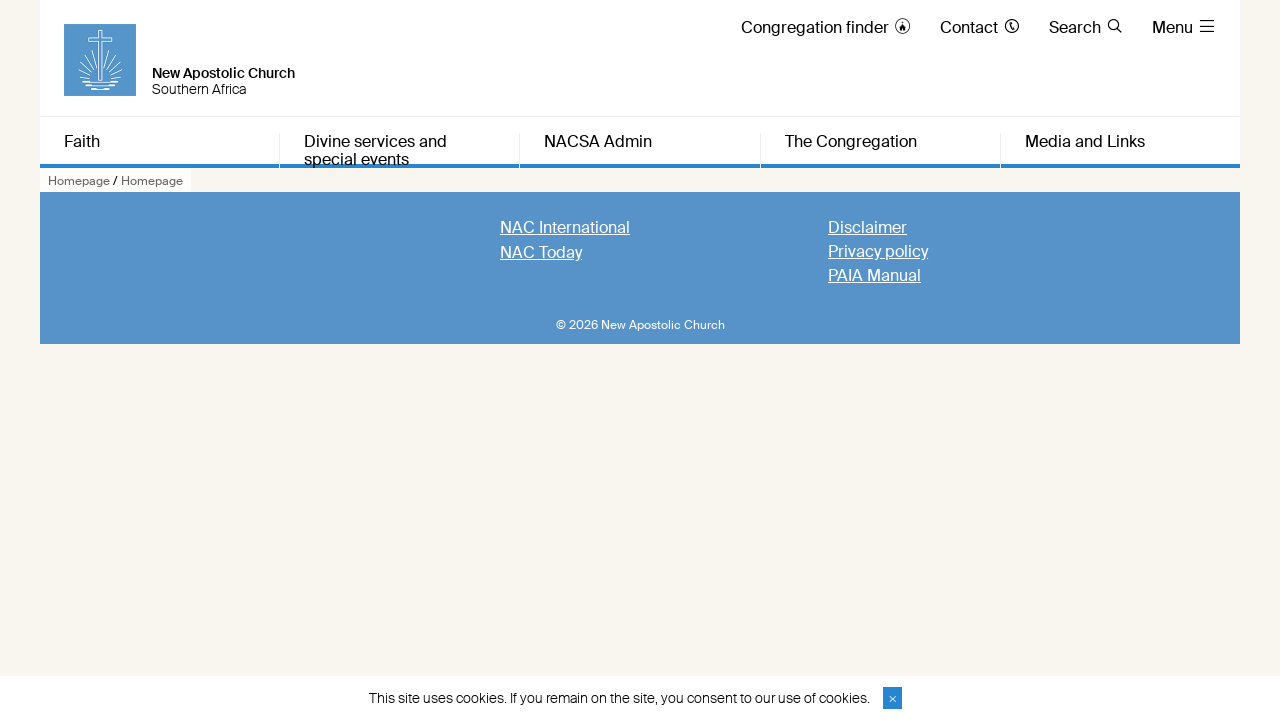

--- FILE ---
content_type: text/html; charset=UTF-8
request_url: https://web.nacsa.africa/db/1629/Homepage/
body_size: 4403
content:





    

    
     
        
            
            
                
                
                
                    <!DOCTYPE html>
<!--[if IE ]><html class="ie" lang="en"> <![endif]-->
<!--[if (gte IE 9)|!(IE)]><!--><html lang="de"> <!--<![endif]-->
<head>

    
        <meta charset="utf-8">
        <title>Homepage - Southern Africa</title>
    
    
        <meta name="DC.title" lang="de" content="Homepage">
        <meta name="DC.date" scheme="W3CDTF" content="2024-10-07">
    
        <link rel="canonical" href="https://web.nacsa.africa/db/1629/Homepage/" >

    
         
    
        <meta property="og:url" content="https://web.nacsa.africa/db/1629/Homepage/">
        <meta property="og:title" content="Homepage">
        <meta property="og:description" content="">
        <meta property="og:image" content="https://web.nacsa.africa">
        <meta name="description" content = "">

    
        

        <meta name="viewport" content="width=device-width, initial-scale=1, maximum-scale=1">
        <link rel="stylesheet" type="text/css" href="/static/themes/naksa/bower_components/slick-carousel/slick/slick.css"/>
    
        <link rel="stylesheet" href="/static/themes/naksa/_theme_elements_15.css?cache=1700036207" />
        <link rel="stylesheet" href="/static/themes/naksa/css/print.css?cache=1479287460" type="text/css"  />
        <link rel="stylesheet" href="/static/themes/naksa/bower_components/magnific-popup/dist/magnific-popup.css" type="text/css" />
    
        <link rel="stylesheet" href="/static/themes/naksa/css/fa/css/all.css">
    
        <link rel="shortcut icon"    href="/static/themes/naksa/fav/favicon.ico">
        <link rel="apple-touch-icon" href="/static/themes/naksa/fav/apple-touch-icon.png">
        <link rel="apple-touch-icon" sizes="72x72" href="/static/themes/naksa/fav/apple-touch-icon-72x72.png">
        <link rel="apple-touch-icon" sizes="114x114" href="/static/themes/naksa/fav/apple-touch-icon-114x114.png">
        <link rel="icon" type="image/png" href="/static/themes/naksa/fav/favicon-192x192.png" sizes="192x192" />
        <link rel="icon" type="image/png" href="/static/themes/naksa/fav/favicon-160x160.png" sizes="160x160" />
        <link rel="icon" type="image/png" href="/static/themes/naksa/fav/favicon-96x96.png" sizes="96x96" />
        <link rel="icon" type="image/png" href="/static/themes/naksa/fav/favicon-16x16.png" sizes="16x16" />
        <link rel="icon" type="image/png" href="/static/themes/naksa/fav/favicon-32x32.png" sizes="32x32" />

        

        

        
    
         



    

</head>

                
            
        
    

    
<body data-buuild-kind="" data-buuild-plugin-zone="true" data-buuild-plugin="Designer" data-buuild-pageload="/admin/15/page/1629/4/pageload">
    
<div class="container">
    <div data-buuild-dropzone="container" id="main" >
    
    

    

<!-- 1629 --> 



    <ol class="breadcrumbs ">
       
        
            

               
                <li><a href="/">Homepage</a> / </li>
                
        
        <li><strong>Homepage</strong></li>
   </ol>




    
    








 

    

        

        

            <!-- Cached b-8856:bu-02EC4B2A-C1F2-11EA-BB48-D51619FD6D3F:s-39:su-1614846942:admin-:payload-a9ef02fd4c8927d38d1e944bad7fca26:tr-4:tv-293: -->
            
                



    
    
    

    
    
    

    
    
    

    
    
    

    
    
    


 

<header id="header" class="border_blue ">
        <a href="/" title="Logo"><img src="/static/themes/naksa/images/logo.png" width="72" height="72" alt="New Apostolic Church Logo" /></a>

        <h1>New Apostolic Church</h1>
        <h2>Southern Africa</h2>     

    <div id="toolbar">
        <ul >        
            
                <li class="direct_links"><a href="/finder"><span class="hide-on-tablet">Congregation finder </span>&#xe906;</a></li>
            
        
            
                <li class="direct_links"><a href="/contact"><span class="hide-on-tablet">Contact </span>&#xe90A;</a></li>
            
        
            
                <li class="direct_links"><a href="/search/"><span class="hide-on-tablet">Search </span>&#xe912;</a></li>
            
           
            
            <li class="toggle_menu">
                <a class="open-menu-primary" href="#header"><span class="hide_on_smartphone">Menu </span>&#xe904;</a>
                <a class="close-menu-primary" href="#"><span class="hide_on_smartphone">Menu </span>&#xe900;</a>
            </li>    
        </ul>        
    </div>    

    <div id="menu__wrapper">        
        <nav>
            
            
                <a  href="#header">Faith</a>
            
                <a  href="#header">Divine services and special events</a>
            
                <a  href="#header">NACSA Admin</a>
            
                <a  href="#header">The Congregation</a>
            
                <a  href="#header">Media and Links</a>
                                    
            
        </nav> 
        
        
        <ul class="mega_menu">
            
                <li>
        	        <strong><a  href="/about">Faith</a></strong>
            
                    
                        <ul class="submenu">
                            
                                <li><a href="/about/vision-mission">Vision & Mission</a></li>
                            
                                <li><a href="/catechism">Catechism</a></li>
                            
                                <li><a href="/q_and_a">Catechism: Q&A</a></li>
                            
                                <li><a href="/news/history">History</a></li>
                            
                                <li><a href="/about/organisation">Organisation</a></li>
                            
                        </ul>
                    
                </li>    
            
                <li>
        	        <strong><a  href="/news">Divine services and special events</a></strong>
            
                    
                        <ul class="submenu">
                            
                                <li><a href="/news/congregation">Congregation News</a></li>
                            
                        </ul>
                    
                </li>    
            
                <li>
        	        <strong><a  href="/administration">NACSA Admin</a></strong>
            
                    
                        <ul class="submenu">
                            
                                <li><a href="/administration/employees_and_contact_person">Employees and contact persons</a></li>
                            
                                <li><a href="/salesshop">Sales Shop</a></li>
                            
                                <li><a href="/eoffering">eOffering</a></li>
                            
                                <li><a href="/masakhe">Masakhe</a></li>
                            
                        </ul>
                    
                </li>    
            
                <li>
        	        <strong><a  href="/pastoral">The Congregation</a></strong>
            
                    
                        <ul class="submenu">
                            
                                <li><a href="/pastoral/policies">Policies</a></li>
                            
                                <li><a href="/pastoral/sunday-school">Sunday School</a></li>
                            
                                <li><a href="/pastoral/young-people">Young People in Christ</a></li>
                            
                                <li><a href="/pastoral/music">Music</a></li>
                            
                                <li><a href="/pastoral/ministry-training">Ministry Training</a></li>
                            
                                <li><a href="/approgram">Apostles Program</a></li>
                            
                        </ul>
                    
                </li>    
            
                <li>
        	        <strong><a  href="/more">Media and Links</a></strong>
            
                    
                        <ul class="submenu">
                            
                                <li><a href="/news/community">Community Magazine</a></li>
                            
                                <li><a href="/downloads">Downloads</a></li>
                            
                                <li><a href="/mis">MIS</a></li>
                            
                                <li><a href="/nactv">NACTV</a></li>
                            
                                <li><a href="/burial">Burial</a></li>
                            
                        </ul>
                    
                </li>    
            
            
        </ul>        
   </div>
        

</header>

            

        

    







<!-- Hauptinhalte A --> 
<div data-buuild-dropzone="maincontent" data-buuild-zone="content" data-buuild-label="Main contents" class="content ">
	<div></div>

</div>
  
  
  
    <div class="grid_bottom_margin">
        
    </div>

<footer class="hide_on_print">
 
    <div class="col_grid">
      
        
        <div class="col_grid_desktop_40 col_grid_tablet_40 col_grid_smartphone_100 grid_padding">
        
               <ul class="social">
            
                 
                 
                    
                                         
                                        
                   
            </ul>
            
         
            
           
        </div>
    
                        
        
          <div class="col_grid_desktop_30 col_grid_tablet_30 col_grid_smartphone_100 grid_padding">

            
             
              <a href="http://www.nak.org/news/">NAC International</a><br />
              <a href="https://nac.today/en/home">NAC Today</a><br />
                  

        </div>
        
        <div class="col_grid_desktop_40 col_grid_tablet_30 col_grid_smartphone_100 grid_padding">

             
                <a href="/disclaimer">Disclaimer</a><br />
                <a href="/policy">Privacy policy</a><br />
                <a href="/paia">PAIA Manual</a><br />
          

        </div>
        
    </div>

    
    <div class="grid">
    
                <div class="grid_desktop_full grid_tablet_full grid_smartphone_full grid_transparent">
                    <p class="footer__credits"><small>&copy; 2026 New Apostolic Church </small></p>
                </div>
    </div>        
</footer>

</div>  


    <script>
        var dropCookie = true;                      // false disables the Cookie, allowing you to style the banner
        var cookieDuration = 14;                    // Number of days before the cookie expires, and the banner reappears
        var cookieName = 'complianceCookie';        // Name of our cookie
        var cookieValue = 'on';                     // Value of cookie
 
        function createDiv(){
            var bodytag = document.getElementById('main');
            var div = document.createElement('div');
            div.setAttribute('id','cookie-law');
            div.innerHTML = '<p>This site uses cookies. If you remain on the site, you consent to our use of cookies.  <a class="close-cookie-banner" href="javascript:void(0);" onclick="removeMe();"> <span>×</span></a></p>';    
            // Be advised the Close Banner 'X' link requires jQuery

            // bodytag.appendChild(div); // Adds the Cookie Law Banner just before the closing </body> tag
            // or
            bodytag.insertBefore(div,bodytag.firstChild); // Adds the Cookie Law Banner just after the opening <body> tag

            document.getElementsByTagName('body')[0].className+=' cookiebanner'; //Adds a class tothe <body> tag when the banner is visible

            createCookie(window.cookieName,window.cookieValue, window.cookieDuration); // Create the cookie
        }
 
 
        function createCookie(name,value,days) {
            if (days) {
                var date = new Date();
                date.setTime(date.getTime()+(days*24*60*60*1000)); 
                var expires = "; expires="+date.toGMTString(); 
            }
            else var expires = "";
            if(window.dropCookie) { 
                document.cookie = name+"="+value+expires+"; path=/"; 
            }
        }
 
        function checkCookie(name) {
            var nameEQ = name + "=";
            var ca = document.cookie.split(';');
            for(var i=0;i < ca.length;i++) {
                var c = ca[i];
                while (c.charAt(0)==' ') c = c.substring(1,c.length);
                if (c.indexOf(nameEQ) == 0) return c.substring(nameEQ.length,c.length);
            }
            return null;
        }
 
        function eraseCookie(name) {
            createCookie(name,"",-1);
        }
 
        window.onload = function(){
            if(checkCookie(window.cookieName) != window.cookieValue){
                createDiv(); 
            }
        }

        function removeMe(){
            var element = document.getElementById('cookie-law');
            element.parentNode.removeChild(element);
        }
 
    </script>



</div>
    


   
    

    
     
        
            
            
                
                
                
                    
    

 
    
    <script defer>
        
        var tigs = document.querySelectorAll('a[href]');

        [].forEach.call(tigs, function(tig) {
            
            if( tig.hostname && tig.hostname !== location.hostname && tig.innerText.replace(" ", "") ) { 
                tig.className += ' external' ;
            }
            
        });
        
    </script>    
    
    <script src="/static/themes/naksa/js/modernizr.custom.js" ></script>
    <script src="/static/themes/naksa/js/classie.js" ></script>
    <script src="/static/themes/naksa/js/scroll.js" ></script>
    
    
    <script src="/static/themes/naksa/js/audio.min.js"  ></script>
    <script src="/static/themes/naksa/js/flexibility.js" ></script>
  	<script type="text/javascript">
        audiojs.events.ready(function() {
            var as = audiojs.createAll();
        });
        
        function supportsFlexBox() {
            var test = document.createElement('test');
            test.style.display = 'flex';
            return test.style.display === 'flex';
        }

        if (supportsFlexBox()) {
            // Modern Flexbox is supported
        } else {
            flexibility(document.body);
        }

    </script>

    <script src="/static/themes/naksa/bower_components/jquery/dist/jquery.min.js" ></script>
    <script src="/static/themes/naksa/bower_components/magnific-popup/dist/jquery.magnific-popup.js"  ></script>
    <script src="/static/themes/naksa/bower_components/slick-carousel/slick/slick.min.js" ></script>
    <script src="/static/themes/naksa/bower_components/glidejs/dist/glide.min.js"></script>
    <script src="/static/themes/naksa/bower_components/xhr/xhr.js"></script>
    
    <link rel="stylesheet" href="/static/themes/naksa/js/glightbox/css/glightbox.css" />
    <script src="/static/themes/naksa/js/glightbox/js/glightbox.min.js"></script>

    <script >

    // Slider ...
    if ( $('.slick-slider').length ) {
       $('.slick-slider').slick({  dots: true } );
    }
        
    if ( $('.slick-slider-rot').length || $('.slick-slider-rot') instanceof HTMLElement ) {
        $('.slick-slider-rot').slick({  dots: false } );
    }
    
    const gllightbox = GLightbox({
        selector: '.glightbox',
        loop: false
    });
    
        
    if ( $('.glide').length ) {

        new Glide('.glide',{ autoplay: 9000, hoverpause: true }).mount()
    }
           
        
    if( $('.popup-list') ) { 
        
        $('.popup-list').each(function() { // the containers for all your galleries
       
        $(this).magnificPopup({
          delegate: 'a.magnific:visible', // child items selector, by clicking on it popup will open: visible for slider! #5018
          type: 'image',
          gallery:{enabled:true},
          verticalFit: true, // Fits image in area vertically
          tError: '<a href="%url%">Das Bild</a> konnte nicht geladen werden.', // Error message            
          image: {
              markup: '<div class="mfp-figure">'+
                '<div class="mfp-close"></div>'+
                '<div class="mfp-img"  style="background: #fff"></div>'+
                '<div class="mfp-bottom-bar">'+
                  '<div class="mfp-title" style="font-size: 18px; font-weight: 500; padding: 8px;"></div>'+
                  '<div class="mfp-counter"></div>'+
                '</div>'+
              '</div>', // Popup HTML markup. `.mfp-img` div will be replaced with img tag, `.mfp-close` by close button

              cursor: 'mfp-zoom-out-cur', // Class that adds zoom cursor, will be added to body. Set to null to disable zoom out cursor.
              
              titleSrc: function(item) {
                return (item.el.attr('title') || "") + ' <a href="'+item.el.attr('download-link')+'">Download</a>';
              }
           }                       
            });
        });
    }
    </script>    

        
    
    
    
    
    


                
            
        
    
  

</body>
</html>


--- FILE ---
content_type: text/css; charset=utf-8
request_url: https://web.nacsa.africa/static/themes/naksa/css/print.css?cache=1479287460
body_size: 1647
content:
@media print {

/* Allgemeine Regeln */    
    
    @page {
        margin-top: 24px;
    }
    
    @page:first {
        margin-top: 0;
    }

    * {
        -moz-print-color-adjust: exact;
        -webkit-print-color-adjust: exact;
        print-color-adjust: exact;
        transition: none !important;
        -webkit-transition: none !important;
        -moz-transition: none !important;
    }
    
    body {
        background: #fff;
    }
    
    #main {
        width: 100% !important;
        max-width: 100%;
    }
    
    h1, h2, h3, h4, h5 {
        page-break-after: avoid;
    }

/* Header und Navigation */    
    
    header,
    header.sticky {
        position: absolute;
        height: 120px;
        border-bottom-width: 4px;
        background: #fff;
    }
    
    header.sticky img {
        height: 72px;
        width: 72px;
        top: 24px;
        left: 24px;
    }
    
    header.sticky h1 {
        opacity: 1;
        bottom: 36px;
        left: 120px;
    }
    
    header.sticky h2 {
        opacity: 1;
        bottom: 18px;
        left: 120px;
    }
    
    header.sticky div.breadcrumbs {
        top: 120px;
        background: rgba(255,255,255,0.8);
        left: 0;
    }

    header ul {
        display: none;
    }

    div.breadcrumbs {
        position: absolute;
    }

/* Kampagnen-Teaser */        
            
    .campaign_teaser ul.slider,
    ul.slider {
        background: #fff;
        transition: none !important;
        transform: none !important;
        height: auto;
    }
    
    ul.swiper-slide-active {
        width: 100% !important;
    }
    
    .campaign_teaser ul.slider figcaption,
    ul.slider figcaption {
/*        width: auto;*/
        max-width: 622px;
        margin-left: 24px;
        margin-right: 24px;
        height: auto;
        margin-bottom: 0;
        overflow: hidden;
        transition: none;
    }
    
    .campaign_teaser ul.slider h1 i,
    ul.slider h1 i {
        padding-left: 48px !important;
        padding-right: 24px;
        max-width: 100%;
        transition: none;
    }
    
    .campaign_teaser ul.slider .stage div.overlay {
        width: 200px;
    }
    
    .campaign_teaser ul.slider .stage div.overlay span {
        font-size: 24px !important;
        line-height: 32px !important;
    }
    
    .campaign_teaser .swiper-button-next.sc-swiper,
    .campaign_teaser .swiper-container-rtl.sc-swiper .swiper-button-prev.sc-swiper,
    .campaign_teaser .swiper-button-prev.sc-swiper,
    .campaign_teaser .swiper-container-rtl.sc-swiper .swiper-button-next.sc-swiper {
        display: none;
    }


/* Slider und Widgets */    
        
    ul.slider {
        display: none;
    }
    
    ul.swiper-slide-active {
        display: block;
    }
    
    div.swiper-wrapper {
        height: auto !important;
    }
    
    div.article_slider {
        page-break-inside: avoid;
    }
    
    div.slider_image {
        page-break-inside: avoid;
    }
    
    .article_teaser figure {
        width: 100%;
        height: auto;
    }
       
    div.teaser_three {
        page-break-inside: avoid;
        width: 600px;
        margin-left: auto;
        margin-right: auto;
    }
    
    .teaser_three > div.teaser_three_content {
        page-break-inside: avoid;
        width: 184px;
        height: 276px;        
    }
    
    .teaser_three > div .white {
        border: 1px solid #eee;
    }
    
    div.widget_neuapostolisch h3.header_widget,
    div.widget_instagram h3.header_widget,
    div.widget_facebook_grid h3.header_widget {
        line-height: 94px;
    }
    
    .widget_instagram img {
        width: 33% !important;
    }
    
    .widget_campaign {
        height: 100%;
    }
    
    .widget_campaign_text {
        font-size: 16px;
    }
    
    .widget_appointment_wrapper h3.header_widget {
        line-height: 40px !important;
        font-size: 16px !important;
    }
    
    .event_grid {
        width: 600px;
       /* page-break-inside: avoid;*/
    }
    
    .event_grid .event_item {
        width: 184px;
        height: 276px;
        page-break-inside: avoid;
        border: 1px solid #5793C9;
    }
    
    .event_grid .h-content h3 {
        font-size: 14px;
    }
    
    .event_grid .h-content p {
        font-size: 12px;
    }
    
    .event_grid .h-content p .p-location {
        font-size: 12px;
    }
    
    div.youtube {
        display: none;
    }

/* Termin-Übersicht */    
    
    div.appointments_list {
        width: 100%;
    }
    
    ul.calendar {
        padding-left: 0;
        padding-right: 0;
    }
    
    div.wrapper_appointments .event_filter {
        width: 100%;
        padding-left: 24px;
        padding-right: 24px;
    }
    
    div.wrapper_appointments .event_filter .event_filter_group {
        width: 33%;
        float: left;
    }
    
    div.appointment_details {
        page-break-inside: avoid;
    }    
    
/* Termin-Detail */    
        
    div.event {
        background: #fff;
        padding-top: 48px;
    }
    
    div.event h1 i {
        padding-left: 24px !important;
        padding-right: 24px;
        max-width: 100%
    }
    
    div.event figcaption {
        width: auto;
        margin-left: 24px;
        margin-right: 24px;
        padding: 24px 0;
        overflow: hidden;
    }
    
    div.event_infos {
        float: left;
        width: 100%:        
    }
    
    div.wrapper_event_detail {
        display: block;
        float: left;
        padding-left: 8px;
        padding-right: 8px;
    }           

/* Meldungen Übersicht */    
    
    div.article_result {
        width: 100%;
    }
    
    .article_item {
        page-break-inside: avoid;
        padding-bottom: 16px;
        border-bottom: 1px solid #eee;
    }
    
    .article_item:last-of-type {
        border-bottom: 0;
    }
    
    .article_copy {
        padding: 16px 0;
    }
    
    div.article_filter {
        width: 100%;
        margin-top: 48px;
        padding-left: 24px;
        padding-right: 24px;
    }
    
    div.article_filter .article_filter_group {
        width: 33%;
        float: left;
    }    
    
/* Meldungen Detail */    
    
    div.article h1 i {
        padding-left: 48px !important;
        padding-right: 24px;
        max-width: 100%
    }
    
    div.article figcaption {
        width: auto;
        margin-left: 24px;
        margin-right: 24px;
        overflow: hidden;
    }

    div.article figcaption p {
        page-break-inside: avoid;
    }
    
    div.article aside {
        float: none;
        margin: 0 48px;
        margin-bottom: 48px;
        width: auto;
    }

    div.article aside .gallery a  {
        display: inline-block;    
        padding-right: 8px;
        padding-left: 8px;
        width: 25%;
        margin-bottom: 16px;
        float: left;
        transition: 0.5s ease;
    }

    div.article aside div.additional {
        padding-left: 8px;
        padding-right: 8px;
    }
    
/* Kampagne und Publikationen */
    
    div.slider_less {
        background: #fff;
        page-break-inside: avoid;
    }
    
    div.slider_less figcaption {
        width: auto;
        margin-left: 24px;
        margin-right: 24px;
        margin-bottom: 0;
        height: auto;
        overflow: hidden;
        transition: none;
    }
    
    div.slider_less h1 i {
        padding-left: 48px !important;
        padding-right: 24px;
        max-width: 100%;
        transition: none;
    }
    
    div.campaign_list {
        width: 600px;
        margin-left: auto;
        margin-right: auto;
        margin-top: 0;
    }
    
    .campaign_item {
        page-break-inside: avoid;
        width: 184px;
        height: 276px;
        overflow: hidden;
        border: 1px solid #eee;
    }
    
    .campaign_item h4 {
        font-size: 16px;
        line-height: 20px;
    }
    
    .campaign_copy {
        padding: 8px 16px;
    }
    
    .campaign_copy p {
        font-size: 12px;
    }
    
    div.teaser_text {
        page-break-inside: avoid;
        width: 100%;
        margin-bottom: 24px;
        /*border-bottom: 1px solid #eee;*/
        padding: 0 12px;
    }    
    
   /* div.teaser_text:last-of-type {
        border-bottom: 0;
    }*/
    
    div.teaser_text_content {
        padding: 24px 12px;    
    }
    
    div.teaser_text_image {
        padding: 24px 12px;
    }    
    
/* Mitarbeiter und Gemeinden */    
        
    div.mitarbeiter_list {
        width: 600px;
        margin-left: auto;
        margin-right: auto;
    }
    
    .mitarbeiter_item {
        page-break-inside: avoid;
        width: 184px;
        height: 276px;
        overflow: hidden;
        border: 1px solid #eee;
    }
    .congregations {
        margin-bottom: 0;
    }
    
    
    .congregation_detail {        
        page-break-inside: avoid;
        height: 280px;
    }
    
    .congregation_inner {
        border: 1px solid #eee;
    }

/* Kontakt */
    
    .contact_form {
        display: none;
    }
    
    .congregation_route .block {
        border: 0 !important;
    }
    
    .congregation_route .block_full {
        border: 0 !important;
        padding-top: 24px;
    }
    
/* Footer und Social Media Links */
    
    footer,
    .additional.social_media {
        display: none;
    }        

}